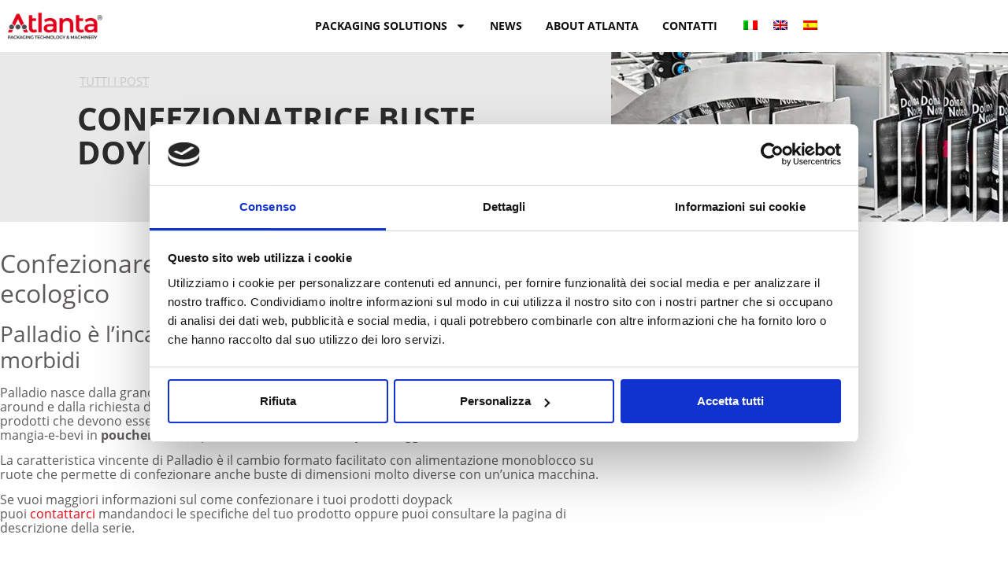

--- FILE ---
content_type: application/x-javascript
request_url: https://consentcdn.cookiebot.com/consentconfig/c7cac3ad-871f-4a9a-8a20-3a83222408e4/atlantapackaging.eu/configuration.js
body_size: 118
content:
CookieConsent.configuration.tags.push({id:188102310,type:"script",tagID:"",innerHash:"",outerHash:"",tagHash:"17065130569316",url:"https://consent.cookiebot.com/uc.js",resolvedUrl:"https://consent.cookiebot.com/uc.js",cat:[1,4]});CookieConsent.configuration.tags.push({id:188102312,type:"script",tagID:"",innerHash:"",outerHash:"",tagHash:"7426884748864",url:"https://www.atlantapackaging.eu/wp-content/cache/autoptimize/js/autoptimize_0d8439463df4354b2ac70cb8187a6ddc.js",resolvedUrl:"https://www.atlantapackaging.eu/wp-content/cache/autoptimize/js/autoptimize_0d8439463df4354b2ac70cb8187a6ddc.js",cat:[2]});CookieConsent.configuration.tags.push({id:188102313,type:"script",tagID:"",innerHash:"",outerHash:"",tagHash:"5788854469839",url:"https://www.atlantapackaging.eu/wp-content/cache/autoptimize/js/autoptimize_7f2d538dc3f13463bd70cb508fe93f26.js",resolvedUrl:"https://www.atlantapackaging.eu/wp-content/cache/autoptimize/js/autoptimize_7f2d538dc3f13463bd70cb508fe93f26.js",cat:[1]});